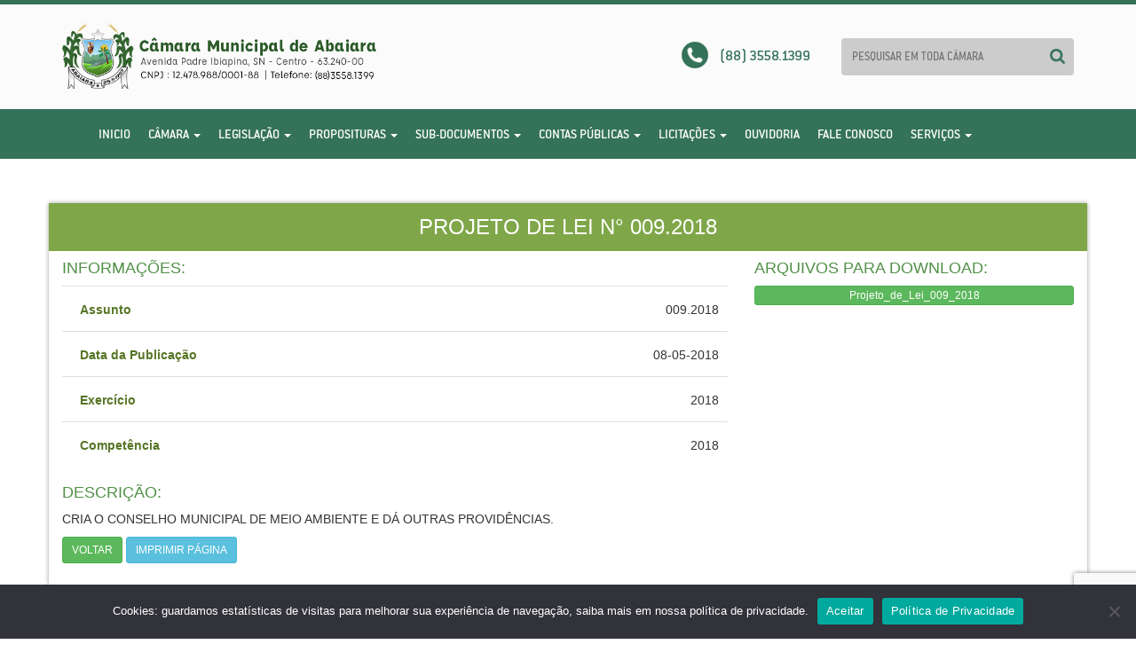

--- FILE ---
content_type: text/html; charset=utf-8
request_url: https://www.google.com/recaptcha/api2/anchor?ar=1&k=6LfK46wUAAAAAO_sHEVJsqnAwoLRtDM67HTz_zdJ&co=aHR0cHM6Ly9jYW1hcmFhYmFpYXJhLmNlLmdvdi5icjo0NDM.&hl=en&v=PoyoqOPhxBO7pBk68S4YbpHZ&size=invisible&anchor-ms=20000&execute-ms=30000&cb=ec8arjhvcdq
body_size: 48960
content:
<!DOCTYPE HTML><html dir="ltr" lang="en"><head><meta http-equiv="Content-Type" content="text/html; charset=UTF-8">
<meta http-equiv="X-UA-Compatible" content="IE=edge">
<title>reCAPTCHA</title>
<style type="text/css">
/* cyrillic-ext */
@font-face {
  font-family: 'Roboto';
  font-style: normal;
  font-weight: 400;
  font-stretch: 100%;
  src: url(//fonts.gstatic.com/s/roboto/v48/KFO7CnqEu92Fr1ME7kSn66aGLdTylUAMa3GUBHMdazTgWw.woff2) format('woff2');
  unicode-range: U+0460-052F, U+1C80-1C8A, U+20B4, U+2DE0-2DFF, U+A640-A69F, U+FE2E-FE2F;
}
/* cyrillic */
@font-face {
  font-family: 'Roboto';
  font-style: normal;
  font-weight: 400;
  font-stretch: 100%;
  src: url(//fonts.gstatic.com/s/roboto/v48/KFO7CnqEu92Fr1ME7kSn66aGLdTylUAMa3iUBHMdazTgWw.woff2) format('woff2');
  unicode-range: U+0301, U+0400-045F, U+0490-0491, U+04B0-04B1, U+2116;
}
/* greek-ext */
@font-face {
  font-family: 'Roboto';
  font-style: normal;
  font-weight: 400;
  font-stretch: 100%;
  src: url(//fonts.gstatic.com/s/roboto/v48/KFO7CnqEu92Fr1ME7kSn66aGLdTylUAMa3CUBHMdazTgWw.woff2) format('woff2');
  unicode-range: U+1F00-1FFF;
}
/* greek */
@font-face {
  font-family: 'Roboto';
  font-style: normal;
  font-weight: 400;
  font-stretch: 100%;
  src: url(//fonts.gstatic.com/s/roboto/v48/KFO7CnqEu92Fr1ME7kSn66aGLdTylUAMa3-UBHMdazTgWw.woff2) format('woff2');
  unicode-range: U+0370-0377, U+037A-037F, U+0384-038A, U+038C, U+038E-03A1, U+03A3-03FF;
}
/* math */
@font-face {
  font-family: 'Roboto';
  font-style: normal;
  font-weight: 400;
  font-stretch: 100%;
  src: url(//fonts.gstatic.com/s/roboto/v48/KFO7CnqEu92Fr1ME7kSn66aGLdTylUAMawCUBHMdazTgWw.woff2) format('woff2');
  unicode-range: U+0302-0303, U+0305, U+0307-0308, U+0310, U+0312, U+0315, U+031A, U+0326-0327, U+032C, U+032F-0330, U+0332-0333, U+0338, U+033A, U+0346, U+034D, U+0391-03A1, U+03A3-03A9, U+03B1-03C9, U+03D1, U+03D5-03D6, U+03F0-03F1, U+03F4-03F5, U+2016-2017, U+2034-2038, U+203C, U+2040, U+2043, U+2047, U+2050, U+2057, U+205F, U+2070-2071, U+2074-208E, U+2090-209C, U+20D0-20DC, U+20E1, U+20E5-20EF, U+2100-2112, U+2114-2115, U+2117-2121, U+2123-214F, U+2190, U+2192, U+2194-21AE, U+21B0-21E5, U+21F1-21F2, U+21F4-2211, U+2213-2214, U+2216-22FF, U+2308-230B, U+2310, U+2319, U+231C-2321, U+2336-237A, U+237C, U+2395, U+239B-23B7, U+23D0, U+23DC-23E1, U+2474-2475, U+25AF, U+25B3, U+25B7, U+25BD, U+25C1, U+25CA, U+25CC, U+25FB, U+266D-266F, U+27C0-27FF, U+2900-2AFF, U+2B0E-2B11, U+2B30-2B4C, U+2BFE, U+3030, U+FF5B, U+FF5D, U+1D400-1D7FF, U+1EE00-1EEFF;
}
/* symbols */
@font-face {
  font-family: 'Roboto';
  font-style: normal;
  font-weight: 400;
  font-stretch: 100%;
  src: url(//fonts.gstatic.com/s/roboto/v48/KFO7CnqEu92Fr1ME7kSn66aGLdTylUAMaxKUBHMdazTgWw.woff2) format('woff2');
  unicode-range: U+0001-000C, U+000E-001F, U+007F-009F, U+20DD-20E0, U+20E2-20E4, U+2150-218F, U+2190, U+2192, U+2194-2199, U+21AF, U+21E6-21F0, U+21F3, U+2218-2219, U+2299, U+22C4-22C6, U+2300-243F, U+2440-244A, U+2460-24FF, U+25A0-27BF, U+2800-28FF, U+2921-2922, U+2981, U+29BF, U+29EB, U+2B00-2BFF, U+4DC0-4DFF, U+FFF9-FFFB, U+10140-1018E, U+10190-1019C, U+101A0, U+101D0-101FD, U+102E0-102FB, U+10E60-10E7E, U+1D2C0-1D2D3, U+1D2E0-1D37F, U+1F000-1F0FF, U+1F100-1F1AD, U+1F1E6-1F1FF, U+1F30D-1F30F, U+1F315, U+1F31C, U+1F31E, U+1F320-1F32C, U+1F336, U+1F378, U+1F37D, U+1F382, U+1F393-1F39F, U+1F3A7-1F3A8, U+1F3AC-1F3AF, U+1F3C2, U+1F3C4-1F3C6, U+1F3CA-1F3CE, U+1F3D4-1F3E0, U+1F3ED, U+1F3F1-1F3F3, U+1F3F5-1F3F7, U+1F408, U+1F415, U+1F41F, U+1F426, U+1F43F, U+1F441-1F442, U+1F444, U+1F446-1F449, U+1F44C-1F44E, U+1F453, U+1F46A, U+1F47D, U+1F4A3, U+1F4B0, U+1F4B3, U+1F4B9, U+1F4BB, U+1F4BF, U+1F4C8-1F4CB, U+1F4D6, U+1F4DA, U+1F4DF, U+1F4E3-1F4E6, U+1F4EA-1F4ED, U+1F4F7, U+1F4F9-1F4FB, U+1F4FD-1F4FE, U+1F503, U+1F507-1F50B, U+1F50D, U+1F512-1F513, U+1F53E-1F54A, U+1F54F-1F5FA, U+1F610, U+1F650-1F67F, U+1F687, U+1F68D, U+1F691, U+1F694, U+1F698, U+1F6AD, U+1F6B2, U+1F6B9-1F6BA, U+1F6BC, U+1F6C6-1F6CF, U+1F6D3-1F6D7, U+1F6E0-1F6EA, U+1F6F0-1F6F3, U+1F6F7-1F6FC, U+1F700-1F7FF, U+1F800-1F80B, U+1F810-1F847, U+1F850-1F859, U+1F860-1F887, U+1F890-1F8AD, U+1F8B0-1F8BB, U+1F8C0-1F8C1, U+1F900-1F90B, U+1F93B, U+1F946, U+1F984, U+1F996, U+1F9E9, U+1FA00-1FA6F, U+1FA70-1FA7C, U+1FA80-1FA89, U+1FA8F-1FAC6, U+1FACE-1FADC, U+1FADF-1FAE9, U+1FAF0-1FAF8, U+1FB00-1FBFF;
}
/* vietnamese */
@font-face {
  font-family: 'Roboto';
  font-style: normal;
  font-weight: 400;
  font-stretch: 100%;
  src: url(//fonts.gstatic.com/s/roboto/v48/KFO7CnqEu92Fr1ME7kSn66aGLdTylUAMa3OUBHMdazTgWw.woff2) format('woff2');
  unicode-range: U+0102-0103, U+0110-0111, U+0128-0129, U+0168-0169, U+01A0-01A1, U+01AF-01B0, U+0300-0301, U+0303-0304, U+0308-0309, U+0323, U+0329, U+1EA0-1EF9, U+20AB;
}
/* latin-ext */
@font-face {
  font-family: 'Roboto';
  font-style: normal;
  font-weight: 400;
  font-stretch: 100%;
  src: url(//fonts.gstatic.com/s/roboto/v48/KFO7CnqEu92Fr1ME7kSn66aGLdTylUAMa3KUBHMdazTgWw.woff2) format('woff2');
  unicode-range: U+0100-02BA, U+02BD-02C5, U+02C7-02CC, U+02CE-02D7, U+02DD-02FF, U+0304, U+0308, U+0329, U+1D00-1DBF, U+1E00-1E9F, U+1EF2-1EFF, U+2020, U+20A0-20AB, U+20AD-20C0, U+2113, U+2C60-2C7F, U+A720-A7FF;
}
/* latin */
@font-face {
  font-family: 'Roboto';
  font-style: normal;
  font-weight: 400;
  font-stretch: 100%;
  src: url(//fonts.gstatic.com/s/roboto/v48/KFO7CnqEu92Fr1ME7kSn66aGLdTylUAMa3yUBHMdazQ.woff2) format('woff2');
  unicode-range: U+0000-00FF, U+0131, U+0152-0153, U+02BB-02BC, U+02C6, U+02DA, U+02DC, U+0304, U+0308, U+0329, U+2000-206F, U+20AC, U+2122, U+2191, U+2193, U+2212, U+2215, U+FEFF, U+FFFD;
}
/* cyrillic-ext */
@font-face {
  font-family: 'Roboto';
  font-style: normal;
  font-weight: 500;
  font-stretch: 100%;
  src: url(//fonts.gstatic.com/s/roboto/v48/KFO7CnqEu92Fr1ME7kSn66aGLdTylUAMa3GUBHMdazTgWw.woff2) format('woff2');
  unicode-range: U+0460-052F, U+1C80-1C8A, U+20B4, U+2DE0-2DFF, U+A640-A69F, U+FE2E-FE2F;
}
/* cyrillic */
@font-face {
  font-family: 'Roboto';
  font-style: normal;
  font-weight: 500;
  font-stretch: 100%;
  src: url(//fonts.gstatic.com/s/roboto/v48/KFO7CnqEu92Fr1ME7kSn66aGLdTylUAMa3iUBHMdazTgWw.woff2) format('woff2');
  unicode-range: U+0301, U+0400-045F, U+0490-0491, U+04B0-04B1, U+2116;
}
/* greek-ext */
@font-face {
  font-family: 'Roboto';
  font-style: normal;
  font-weight: 500;
  font-stretch: 100%;
  src: url(//fonts.gstatic.com/s/roboto/v48/KFO7CnqEu92Fr1ME7kSn66aGLdTylUAMa3CUBHMdazTgWw.woff2) format('woff2');
  unicode-range: U+1F00-1FFF;
}
/* greek */
@font-face {
  font-family: 'Roboto';
  font-style: normal;
  font-weight: 500;
  font-stretch: 100%;
  src: url(//fonts.gstatic.com/s/roboto/v48/KFO7CnqEu92Fr1ME7kSn66aGLdTylUAMa3-UBHMdazTgWw.woff2) format('woff2');
  unicode-range: U+0370-0377, U+037A-037F, U+0384-038A, U+038C, U+038E-03A1, U+03A3-03FF;
}
/* math */
@font-face {
  font-family: 'Roboto';
  font-style: normal;
  font-weight: 500;
  font-stretch: 100%;
  src: url(//fonts.gstatic.com/s/roboto/v48/KFO7CnqEu92Fr1ME7kSn66aGLdTylUAMawCUBHMdazTgWw.woff2) format('woff2');
  unicode-range: U+0302-0303, U+0305, U+0307-0308, U+0310, U+0312, U+0315, U+031A, U+0326-0327, U+032C, U+032F-0330, U+0332-0333, U+0338, U+033A, U+0346, U+034D, U+0391-03A1, U+03A3-03A9, U+03B1-03C9, U+03D1, U+03D5-03D6, U+03F0-03F1, U+03F4-03F5, U+2016-2017, U+2034-2038, U+203C, U+2040, U+2043, U+2047, U+2050, U+2057, U+205F, U+2070-2071, U+2074-208E, U+2090-209C, U+20D0-20DC, U+20E1, U+20E5-20EF, U+2100-2112, U+2114-2115, U+2117-2121, U+2123-214F, U+2190, U+2192, U+2194-21AE, U+21B0-21E5, U+21F1-21F2, U+21F4-2211, U+2213-2214, U+2216-22FF, U+2308-230B, U+2310, U+2319, U+231C-2321, U+2336-237A, U+237C, U+2395, U+239B-23B7, U+23D0, U+23DC-23E1, U+2474-2475, U+25AF, U+25B3, U+25B7, U+25BD, U+25C1, U+25CA, U+25CC, U+25FB, U+266D-266F, U+27C0-27FF, U+2900-2AFF, U+2B0E-2B11, U+2B30-2B4C, U+2BFE, U+3030, U+FF5B, U+FF5D, U+1D400-1D7FF, U+1EE00-1EEFF;
}
/* symbols */
@font-face {
  font-family: 'Roboto';
  font-style: normal;
  font-weight: 500;
  font-stretch: 100%;
  src: url(//fonts.gstatic.com/s/roboto/v48/KFO7CnqEu92Fr1ME7kSn66aGLdTylUAMaxKUBHMdazTgWw.woff2) format('woff2');
  unicode-range: U+0001-000C, U+000E-001F, U+007F-009F, U+20DD-20E0, U+20E2-20E4, U+2150-218F, U+2190, U+2192, U+2194-2199, U+21AF, U+21E6-21F0, U+21F3, U+2218-2219, U+2299, U+22C4-22C6, U+2300-243F, U+2440-244A, U+2460-24FF, U+25A0-27BF, U+2800-28FF, U+2921-2922, U+2981, U+29BF, U+29EB, U+2B00-2BFF, U+4DC0-4DFF, U+FFF9-FFFB, U+10140-1018E, U+10190-1019C, U+101A0, U+101D0-101FD, U+102E0-102FB, U+10E60-10E7E, U+1D2C0-1D2D3, U+1D2E0-1D37F, U+1F000-1F0FF, U+1F100-1F1AD, U+1F1E6-1F1FF, U+1F30D-1F30F, U+1F315, U+1F31C, U+1F31E, U+1F320-1F32C, U+1F336, U+1F378, U+1F37D, U+1F382, U+1F393-1F39F, U+1F3A7-1F3A8, U+1F3AC-1F3AF, U+1F3C2, U+1F3C4-1F3C6, U+1F3CA-1F3CE, U+1F3D4-1F3E0, U+1F3ED, U+1F3F1-1F3F3, U+1F3F5-1F3F7, U+1F408, U+1F415, U+1F41F, U+1F426, U+1F43F, U+1F441-1F442, U+1F444, U+1F446-1F449, U+1F44C-1F44E, U+1F453, U+1F46A, U+1F47D, U+1F4A3, U+1F4B0, U+1F4B3, U+1F4B9, U+1F4BB, U+1F4BF, U+1F4C8-1F4CB, U+1F4D6, U+1F4DA, U+1F4DF, U+1F4E3-1F4E6, U+1F4EA-1F4ED, U+1F4F7, U+1F4F9-1F4FB, U+1F4FD-1F4FE, U+1F503, U+1F507-1F50B, U+1F50D, U+1F512-1F513, U+1F53E-1F54A, U+1F54F-1F5FA, U+1F610, U+1F650-1F67F, U+1F687, U+1F68D, U+1F691, U+1F694, U+1F698, U+1F6AD, U+1F6B2, U+1F6B9-1F6BA, U+1F6BC, U+1F6C6-1F6CF, U+1F6D3-1F6D7, U+1F6E0-1F6EA, U+1F6F0-1F6F3, U+1F6F7-1F6FC, U+1F700-1F7FF, U+1F800-1F80B, U+1F810-1F847, U+1F850-1F859, U+1F860-1F887, U+1F890-1F8AD, U+1F8B0-1F8BB, U+1F8C0-1F8C1, U+1F900-1F90B, U+1F93B, U+1F946, U+1F984, U+1F996, U+1F9E9, U+1FA00-1FA6F, U+1FA70-1FA7C, U+1FA80-1FA89, U+1FA8F-1FAC6, U+1FACE-1FADC, U+1FADF-1FAE9, U+1FAF0-1FAF8, U+1FB00-1FBFF;
}
/* vietnamese */
@font-face {
  font-family: 'Roboto';
  font-style: normal;
  font-weight: 500;
  font-stretch: 100%;
  src: url(//fonts.gstatic.com/s/roboto/v48/KFO7CnqEu92Fr1ME7kSn66aGLdTylUAMa3OUBHMdazTgWw.woff2) format('woff2');
  unicode-range: U+0102-0103, U+0110-0111, U+0128-0129, U+0168-0169, U+01A0-01A1, U+01AF-01B0, U+0300-0301, U+0303-0304, U+0308-0309, U+0323, U+0329, U+1EA0-1EF9, U+20AB;
}
/* latin-ext */
@font-face {
  font-family: 'Roboto';
  font-style: normal;
  font-weight: 500;
  font-stretch: 100%;
  src: url(//fonts.gstatic.com/s/roboto/v48/KFO7CnqEu92Fr1ME7kSn66aGLdTylUAMa3KUBHMdazTgWw.woff2) format('woff2');
  unicode-range: U+0100-02BA, U+02BD-02C5, U+02C7-02CC, U+02CE-02D7, U+02DD-02FF, U+0304, U+0308, U+0329, U+1D00-1DBF, U+1E00-1E9F, U+1EF2-1EFF, U+2020, U+20A0-20AB, U+20AD-20C0, U+2113, U+2C60-2C7F, U+A720-A7FF;
}
/* latin */
@font-face {
  font-family: 'Roboto';
  font-style: normal;
  font-weight: 500;
  font-stretch: 100%;
  src: url(//fonts.gstatic.com/s/roboto/v48/KFO7CnqEu92Fr1ME7kSn66aGLdTylUAMa3yUBHMdazQ.woff2) format('woff2');
  unicode-range: U+0000-00FF, U+0131, U+0152-0153, U+02BB-02BC, U+02C6, U+02DA, U+02DC, U+0304, U+0308, U+0329, U+2000-206F, U+20AC, U+2122, U+2191, U+2193, U+2212, U+2215, U+FEFF, U+FFFD;
}
/* cyrillic-ext */
@font-face {
  font-family: 'Roboto';
  font-style: normal;
  font-weight: 900;
  font-stretch: 100%;
  src: url(//fonts.gstatic.com/s/roboto/v48/KFO7CnqEu92Fr1ME7kSn66aGLdTylUAMa3GUBHMdazTgWw.woff2) format('woff2');
  unicode-range: U+0460-052F, U+1C80-1C8A, U+20B4, U+2DE0-2DFF, U+A640-A69F, U+FE2E-FE2F;
}
/* cyrillic */
@font-face {
  font-family: 'Roboto';
  font-style: normal;
  font-weight: 900;
  font-stretch: 100%;
  src: url(//fonts.gstatic.com/s/roboto/v48/KFO7CnqEu92Fr1ME7kSn66aGLdTylUAMa3iUBHMdazTgWw.woff2) format('woff2');
  unicode-range: U+0301, U+0400-045F, U+0490-0491, U+04B0-04B1, U+2116;
}
/* greek-ext */
@font-face {
  font-family: 'Roboto';
  font-style: normal;
  font-weight: 900;
  font-stretch: 100%;
  src: url(//fonts.gstatic.com/s/roboto/v48/KFO7CnqEu92Fr1ME7kSn66aGLdTylUAMa3CUBHMdazTgWw.woff2) format('woff2');
  unicode-range: U+1F00-1FFF;
}
/* greek */
@font-face {
  font-family: 'Roboto';
  font-style: normal;
  font-weight: 900;
  font-stretch: 100%;
  src: url(//fonts.gstatic.com/s/roboto/v48/KFO7CnqEu92Fr1ME7kSn66aGLdTylUAMa3-UBHMdazTgWw.woff2) format('woff2');
  unicode-range: U+0370-0377, U+037A-037F, U+0384-038A, U+038C, U+038E-03A1, U+03A3-03FF;
}
/* math */
@font-face {
  font-family: 'Roboto';
  font-style: normal;
  font-weight: 900;
  font-stretch: 100%;
  src: url(//fonts.gstatic.com/s/roboto/v48/KFO7CnqEu92Fr1ME7kSn66aGLdTylUAMawCUBHMdazTgWw.woff2) format('woff2');
  unicode-range: U+0302-0303, U+0305, U+0307-0308, U+0310, U+0312, U+0315, U+031A, U+0326-0327, U+032C, U+032F-0330, U+0332-0333, U+0338, U+033A, U+0346, U+034D, U+0391-03A1, U+03A3-03A9, U+03B1-03C9, U+03D1, U+03D5-03D6, U+03F0-03F1, U+03F4-03F5, U+2016-2017, U+2034-2038, U+203C, U+2040, U+2043, U+2047, U+2050, U+2057, U+205F, U+2070-2071, U+2074-208E, U+2090-209C, U+20D0-20DC, U+20E1, U+20E5-20EF, U+2100-2112, U+2114-2115, U+2117-2121, U+2123-214F, U+2190, U+2192, U+2194-21AE, U+21B0-21E5, U+21F1-21F2, U+21F4-2211, U+2213-2214, U+2216-22FF, U+2308-230B, U+2310, U+2319, U+231C-2321, U+2336-237A, U+237C, U+2395, U+239B-23B7, U+23D0, U+23DC-23E1, U+2474-2475, U+25AF, U+25B3, U+25B7, U+25BD, U+25C1, U+25CA, U+25CC, U+25FB, U+266D-266F, U+27C0-27FF, U+2900-2AFF, U+2B0E-2B11, U+2B30-2B4C, U+2BFE, U+3030, U+FF5B, U+FF5D, U+1D400-1D7FF, U+1EE00-1EEFF;
}
/* symbols */
@font-face {
  font-family: 'Roboto';
  font-style: normal;
  font-weight: 900;
  font-stretch: 100%;
  src: url(//fonts.gstatic.com/s/roboto/v48/KFO7CnqEu92Fr1ME7kSn66aGLdTylUAMaxKUBHMdazTgWw.woff2) format('woff2');
  unicode-range: U+0001-000C, U+000E-001F, U+007F-009F, U+20DD-20E0, U+20E2-20E4, U+2150-218F, U+2190, U+2192, U+2194-2199, U+21AF, U+21E6-21F0, U+21F3, U+2218-2219, U+2299, U+22C4-22C6, U+2300-243F, U+2440-244A, U+2460-24FF, U+25A0-27BF, U+2800-28FF, U+2921-2922, U+2981, U+29BF, U+29EB, U+2B00-2BFF, U+4DC0-4DFF, U+FFF9-FFFB, U+10140-1018E, U+10190-1019C, U+101A0, U+101D0-101FD, U+102E0-102FB, U+10E60-10E7E, U+1D2C0-1D2D3, U+1D2E0-1D37F, U+1F000-1F0FF, U+1F100-1F1AD, U+1F1E6-1F1FF, U+1F30D-1F30F, U+1F315, U+1F31C, U+1F31E, U+1F320-1F32C, U+1F336, U+1F378, U+1F37D, U+1F382, U+1F393-1F39F, U+1F3A7-1F3A8, U+1F3AC-1F3AF, U+1F3C2, U+1F3C4-1F3C6, U+1F3CA-1F3CE, U+1F3D4-1F3E0, U+1F3ED, U+1F3F1-1F3F3, U+1F3F5-1F3F7, U+1F408, U+1F415, U+1F41F, U+1F426, U+1F43F, U+1F441-1F442, U+1F444, U+1F446-1F449, U+1F44C-1F44E, U+1F453, U+1F46A, U+1F47D, U+1F4A3, U+1F4B0, U+1F4B3, U+1F4B9, U+1F4BB, U+1F4BF, U+1F4C8-1F4CB, U+1F4D6, U+1F4DA, U+1F4DF, U+1F4E3-1F4E6, U+1F4EA-1F4ED, U+1F4F7, U+1F4F9-1F4FB, U+1F4FD-1F4FE, U+1F503, U+1F507-1F50B, U+1F50D, U+1F512-1F513, U+1F53E-1F54A, U+1F54F-1F5FA, U+1F610, U+1F650-1F67F, U+1F687, U+1F68D, U+1F691, U+1F694, U+1F698, U+1F6AD, U+1F6B2, U+1F6B9-1F6BA, U+1F6BC, U+1F6C6-1F6CF, U+1F6D3-1F6D7, U+1F6E0-1F6EA, U+1F6F0-1F6F3, U+1F6F7-1F6FC, U+1F700-1F7FF, U+1F800-1F80B, U+1F810-1F847, U+1F850-1F859, U+1F860-1F887, U+1F890-1F8AD, U+1F8B0-1F8BB, U+1F8C0-1F8C1, U+1F900-1F90B, U+1F93B, U+1F946, U+1F984, U+1F996, U+1F9E9, U+1FA00-1FA6F, U+1FA70-1FA7C, U+1FA80-1FA89, U+1FA8F-1FAC6, U+1FACE-1FADC, U+1FADF-1FAE9, U+1FAF0-1FAF8, U+1FB00-1FBFF;
}
/* vietnamese */
@font-face {
  font-family: 'Roboto';
  font-style: normal;
  font-weight: 900;
  font-stretch: 100%;
  src: url(//fonts.gstatic.com/s/roboto/v48/KFO7CnqEu92Fr1ME7kSn66aGLdTylUAMa3OUBHMdazTgWw.woff2) format('woff2');
  unicode-range: U+0102-0103, U+0110-0111, U+0128-0129, U+0168-0169, U+01A0-01A1, U+01AF-01B0, U+0300-0301, U+0303-0304, U+0308-0309, U+0323, U+0329, U+1EA0-1EF9, U+20AB;
}
/* latin-ext */
@font-face {
  font-family: 'Roboto';
  font-style: normal;
  font-weight: 900;
  font-stretch: 100%;
  src: url(//fonts.gstatic.com/s/roboto/v48/KFO7CnqEu92Fr1ME7kSn66aGLdTylUAMa3KUBHMdazTgWw.woff2) format('woff2');
  unicode-range: U+0100-02BA, U+02BD-02C5, U+02C7-02CC, U+02CE-02D7, U+02DD-02FF, U+0304, U+0308, U+0329, U+1D00-1DBF, U+1E00-1E9F, U+1EF2-1EFF, U+2020, U+20A0-20AB, U+20AD-20C0, U+2113, U+2C60-2C7F, U+A720-A7FF;
}
/* latin */
@font-face {
  font-family: 'Roboto';
  font-style: normal;
  font-weight: 900;
  font-stretch: 100%;
  src: url(//fonts.gstatic.com/s/roboto/v48/KFO7CnqEu92Fr1ME7kSn66aGLdTylUAMa3yUBHMdazQ.woff2) format('woff2');
  unicode-range: U+0000-00FF, U+0131, U+0152-0153, U+02BB-02BC, U+02C6, U+02DA, U+02DC, U+0304, U+0308, U+0329, U+2000-206F, U+20AC, U+2122, U+2191, U+2193, U+2212, U+2215, U+FEFF, U+FFFD;
}

</style>
<link rel="stylesheet" type="text/css" href="https://www.gstatic.com/recaptcha/releases/PoyoqOPhxBO7pBk68S4YbpHZ/styles__ltr.css">
<script nonce="ieMCu33yvucKDviIe4gIPg" type="text/javascript">window['__recaptcha_api'] = 'https://www.google.com/recaptcha/api2/';</script>
<script type="text/javascript" src="https://www.gstatic.com/recaptcha/releases/PoyoqOPhxBO7pBk68S4YbpHZ/recaptcha__en.js" nonce="ieMCu33yvucKDviIe4gIPg">
      
    </script></head>
<body><div id="rc-anchor-alert" class="rc-anchor-alert"></div>
<input type="hidden" id="recaptcha-token" value="[base64]">
<script type="text/javascript" nonce="ieMCu33yvucKDviIe4gIPg">
      recaptcha.anchor.Main.init("[\x22ainput\x22,[\x22bgdata\x22,\x22\x22,\[base64]/[base64]/MjU1Ong/[base64]/[base64]/[base64]/[base64]/[base64]/[base64]/[base64]/[base64]/[base64]/[base64]/[base64]/[base64]/[base64]/[base64]/[base64]\\u003d\x22,\[base64]\\u003d\x22,\x22bVtVw74Rwow6wr7CjMKow7fDlWJgw7EKw7fDrB07b8OVwpx/b8KfIkbCtxrDsEoxUMKfTV/CsRJkJsKdOsKNw6XCuwTDqHEtwqEEwrRBw7Nkw7rDtsO1w6/DoMKFfBfDlQo2U1tRFxIKwoBfwokIwq1Gw5tbBB7CtibCj8K0wosiw7Niw4fCun4Aw4bClQnDm8Kaw77CrkrDqS7CuMOdFQRtM8OHw7F5wqjCtcO0wqstwrZ0w4sxSMOiwrXDq8KAM0DCkMOnwooPw5rDmT0sw6rDn8KHGEQzUxPCsDN+YMOFW0XDrMKQwqzCoi/Cm8OYw7XCh8KowpIqRMKUZ8KjAcOZwqrDmnh2wpRlwqXCt2k1AsKaZ8KvVijCsGQZJsKVwq/DhsOrHgo8PU3Cl1XCvnbCpGQkO8OcbMOlV2bCqGTDqRrDnWHDmMOVZcOCwqLCgcOtwrV4HAbDj8OSM8O1wpHCs8KSOMK/RSJteEDDgsOjD8O/J2wyw7xZw5vDtToMw7HDlsK+wpE+w5ogWUQpDjhwwpphwrfCv2U7ecKJw6rCrSczPArDvwZPAMK3bcOJfwPDocOGwpAsEcKVLhVdw7Ezw6nDncOKBR3DgVfDjcKCG3gAw5vCj8Kfw5vCtMOawqXCv1sswq/CixHCu8OXFERzXSk1wqbCicOkw7vClcKCw4EFcR5zX0UWwpPCmGHDtlrCmMO+w4vDlsKNX2jDkk7CiMOUw4rDu8KewoEqIwXClhoaICDCv8O/GHvCk1rCgcOBwr3ChXMjeRVSw77DoULCsghHPkVmw5TDjT1/[base64]/CgMO7SQgoVMOEdxEIw51+w4RZSTYNXMOWUxNfcsKTNyvDum7Cg8KYw453w73Cp8Kvw4PCmsKeQm4jwqdsd8KnPy3DhsKLwrJaYwttwpfCpjPDkwIUIcOIwplPwq1sasK/TMOywqHDh0cUZzleY1bDh1DCgEzCgcONwr3DqcKKFcKAAU1EwrnDhjomPsKGw7bChnMQNUvCgB5swq19IsKrCgnDpcOoA8KYeSV0UycGMsOMIzPCncOUw7k/[base64]/[base64]/[base64]/XcOHNsKPwpxRwroGw5HCkVNPwqDDk3pVwpXCly1nw4/DqmA7VmpvNMKMw7hOOcKSI8K0Y8OYHcKjenMuw5d9JCXCnsK7wqLClz3CklYrwqFGN8OCfcKfwrLCqzBNZ8OTwp3CumR/woLCgsOGwoUzw4PCg8KYVQfCrsKSGmRmwrDDisKAwosjw4gfwojCl10mwo/[base64]/DmAQ/w5DCv1MkA8KkEsOTw67Cs13CkH0QwrEZd8O8ISJ4wphuPXPDsMKRw6JCwrh7R3bDm3wsccKhw7BOKcOxD2HCtsKNwqrDrAnDvcOMwrVDw5FWcsOfScKpw4zDmMKTajDCk8O+w7fCpcO0JijDulzDkTt/wpUbwpbCqsOVRWvDjh3CmcOlDSvCrsOuwqZyBsOaw746w68LPBQJaMK8AEzCh8OVw4R+w4bCoMKlw7IGLhfDtXvCkS4hw4NowqY2JCQOw7toVRvDsy4ow4vDrMKddhZ+wrNIw6IAwqHDny/CrQPCjcOrw5PDlsKKOid8R8KJw7PDmyLDswYIB8O5OcOXw7shKsOGw4TCs8KOwrbDlMOvODByQjXDsHPChMO9wrLCjSY2w47CosORKU3CrMKtbcOoC8Obwo3Dhw/CnQNbRl3ChEk2wr3Csi17e8KAG8KIMnrDg2vCknoyaMOdEMOuwrnDhHoww5rCtMOnw4V1AF7DtztERSfDuxonw5HDllPCqF/CmAZ/[base64]/CsivCvcK/[base64]/CkiXDtAh/w5szKkbCvsO/C8OwacKoAsOkXMKiw5kOeXPCgT/Dq8KKNcKUw5rDlS3Dlk0nw6LCn8O8w4TCtsOlGgHCncKuw402GwfCocKyKEh6bmLDk8KgTxYyUcKXJ8KXbsKNw7jCscOuacOqTsKBwrEMbHrCt8ORwrrCksO9w7EIwq7CrjVBNMOYPSzCjcOvVzVowrtMwqENMMOmwqMAw5UPwobCqm/[base64]/[base64]/wozDtSs1Eg/Cl1U6w54vwpwGeVUMPsKDdcKmwogHw6wCw7x2UcKPwpJNw5xEQMK4F8K3wo8sw7TClMOmOgZmBzbCu8OBwqzClcObw4jDi8K3woBNHWzDusOcdsOFw6/ClykWZ8O8w4ITBlvCuMKhwpzDlh/CosK3NzfDghfDt2tvRsOJBh3DkcOjw7ANwr/Dr0w8UlMyAsKvwqARU8K3w5AQS1vCm8KtZmrDusO8w45Lw7fDnMKtwrB8Xyskw4/CkztSw481BHgfw7PCpcKWwoXDocOww7kZwqLDh3cxwr/[base64]/DucOgwrMewrzCsjpnwp7Cvx/Di8Ksw7PDqWI/w4Ajw6Z6w6TDvGbDtGjDs3rDqsKLGA7DqcK7wrDDrlgswpkhBsK0wqp9CsKgd8ORw6vCscOGCxXDucOCw4Brw7Fsw7DCkjBZX3/DtcOAw5vCiRl3Y8KXwpfCnsKhOBnDhsOFw4VvQ8O0w5opNMKWw5Q3MMKSWQDDpsKhJcOGbVnDoHhWwqIIQ3XCtcKCwo3CisOUwpXDrsOnTmo0wp7Ds8K3woFxaHLDn8OyP0/[base64]/CoMKDDcOPcsOqQWJ+OsKCQRkoDAjCsW1zw4R9OQYjV8OWw73CnGvDuX/DvsObKsOwW8Otwr/CgsKTwrnDkCgAw6lLw703fycSwrnCu8K+Flc/[base64]/[base64]/Ci2sYw7/CicOxHRjCuSN7wr93dhQfbnbClMKHH3JcwpRzwrcbMw1XdRZpw4bCt8Ofwrdpwo5+HDUkccOmCA18LsKDwqPDksK/[base64]/STrCkivCpcOjHsKRwp0yUhrCncKDJ24Bw4TCr8Oowp7CmMK/fMOywrFuNBXCq8OCMyBnw6fDmVjDkMKCwq/CvGrDvzLClcKzVhBJPcKGwrFcTEfCvsKUwrwQR2fCjsK9NcKFDBtvT8KXb2EbCMKHNsKdA05BXcOUw6/Cr8KvHMKONgU7w5nCgAoXw5XDkiTCh8Kfw4YvKl7CocKdG8KMF8OGQMKnBiZtwoI2wo/[base64]/DrMO/[base64]/DgVQpw5sgS2DCp8Kow6nDssKlw6ZlAsOdOMOKMsOdQcKkwro4w4MrEMOUw5tZw5/[base64]/A3hWw64sw6/[base64]/Dl8KZw4HDlBd8wr/CvcOdwp43w5HClsO5w7PCrMKPEsKRYVZgc8OzwqgpYWnCmMOBw4bCtgPDiMOcw43CpsKndEB0RzfCvn7CusKtHmLDqj3DkATDmMOfw6l6wqgpw6DCjsKawqnCn8K5OCbDnsK2w79hDjkxw58GOcOKN8KQe8KJwoxUwpLDr8OCw7sObMKdwr/DuwUOwpHDq8O8eMKrw64TS8OSZcK0DsOuScO7w5nDtBTDisK5NMOddyHCtg3Dtlgqw4NWw73DsX7CiC3Cq8KNccOtb1HDg8OeKcOQfMO8NR7CuMOMwqfDlHV+L8OGEsKOw67DnT/DlcOYw5fCrMKZSMKtw6jCpMOxw4nDlDEVFMKrf8K7CAZJH8OHBjXCjiXDk8KnIcKkbsKUw6nCrMKEIS3CksKewr7CiCRlw7LCsGsyTsOERztBworDqxDDscK3w5vChcOlw7ItDcOEwqfDvsKvFMO5w7w/woXDh8KSw5HCtsKBKzBkwpBvaHTDjlTDq1nDkSXDuE7CqMOuZi1Ww7DCrE/[base64]/CjsKJA8Ksw78xw5dQecOJXHA1w7rCkgHDuMO5w6wAfHkBUm3CgX7CsAwRwo7DjwXDl8KUQlvDmcK9a3zCk8KiK0JTw7/Dq8KIwrXDi8OUMw88SsKAwphtNEwhwqItPcKwZsKww7pUccKuKz00W8OgMcK0w7DClsOmw6kAQMKrIBvCrsO6NhjCtMOjwrrCrHjCgcO1LlQGTsOgw6PCti8vw5nCisOufcOpw4FEFMOyFyvCpcOxwqLCnxTDhUZuwo8jWX1owo/CnSNsw6Rww53Cp8O8w6LDocOFAhc/[base64]/wqRXwqPDnsKAw73CtcOnwr3DqMKpbDHDiQpoQsKIRkt7acO1NcKwwrnCmMO2bgfCvUbDnQTCuCJKwohBwo8cOMORwqXDrmJVZF9nw4gMFQl6wrrCtWlSw7YHw7t5wrN1AsKcb3M/wpPDiWzCq8Ovwp7Co8OwwrZJPArCqFgfw63Dv8OXwpIvwoguwpbDp2nDrQ/CmsOcdcKYwrEfQjRpX8OJU8KcSAJqfnF6QcOQCMOHasOVw5ZIVVhowrnCosK4c8KJQ8K/w4/[base64]/w4cVU8Kpw5HCpsK1w5HClBzCr0NJUwMOVcK8G8KyR8OeWcOVwqlYwqwKw6E2fMKcw4VNIsKZRUdsAMOdwpQJwqvCuSsBDjlEw7wwwq/CsmkJw4DDkcO7FTZHCsOvBEnDsk/DssKNXMK1HXDDlzfDmMKYX8Krw7xwwoXCpMKTC0/CscKsZmB3w7xXQzrDgF3DmQrDmAXCsW9yw6wAw5Fyw6Ynw6ksw7DCscOwUcKUCsKPwpvCocOZwohtQsOpFQ7CucKCw47Ds8KvwrUUf0bCpVbCuMOPOjwlw5nDisOVIivDiQ/[base64]/Cnw3CrFfDmUfCgm3DmUYYUz/[base64]/wqbDrxJNwpDCisO8wrEVw4I4wr/DtURHI3zDhsKWTcOuw70AwoLDvgPDsWEkw7YtwpzCuB3CnzJJCcK7BGzDlsONGk/Ds1tgKcK/wrvDt8KWZcKyNFdow4xpAsKdwp3CncKEw5TDnsKkYzxgwofCoC0tLsKfwpHDhQ8tOQfDvsK9wrgJw7XDqVJHLMKXwp7DvxnDpUxTwrLDksOSw5/[base64]/CocKzL8KNwpLDlcOhw6wRNix0w7c3KMKzwrLCgF7Ct8KRw7YcwpDCqMKPw6fDtwp/wonDhgJGY8OUMiRvwrzDlMO6w7TDljlWScOiJMOyw5BRSsKeandCwoMUZsOBw5Jww50ZwqrChUA9w4DDssKnw5PCrMOIA2kVI8OZLSzDtkrDuglfwrvCu8O0wo3DpSHCl8KgKB/DmMKpwqbCs8OcQiDCpnvCsXA1wqTDj8K/DsKvf8Kgw4ZDwrbDjsOswq0mw7HCssKnw5jCoCTDs2l1ScOXwqUeJDTCpMOJw4/CocOMwpzCgUnCg8O0w7TCmC3DjsKYw67CncK9w4F8OTlHDcOjwpEAwrRcL8OxCR8nRMKlJ03DnsKWI8Ktw6DCpAnCngtAam1Qwp/[base64]/DkCQcwp/DlC45w73DpsOowpUFwpPCt3LCp2PCtcKufMK8JcOKw4cYwrx3wpjCk8O4fkdxXBXCsMKvw6d2w6jCqgYTw79GEsKfwqLDpcKnBMOqwqTDr8O8w4U8w6cpZlliw5IrGR/DlFTDo8OdB2DCv0bDsAZhK8Orw7DDrW4NwpbDjMK9JUh+w7jDrsKcKMKgBRTDuD3CuisKwrVzYxbCgcOrw6kIfEvDsCHDsMOzaG/Do8KhVkJwEMOpKxB7wr/DkMOxaV4lw6lZdSIbw4cxXw/Dn8KtwrAMIMOew6XCj8OYKxPCjsOkw4/[base64]/w67Ci8Kbwoptwolvwo1Tw605wq3Cl8Kcw7jDlMOJWwEMZyYIPhEpwqcHw7LCqcOrw57CrHrCgMO8RAw9wqtrIn8kw4VzaUnDp27CqCI2wopfw7USwpFVw4YfwqjDrSJQSsOew67DmhpnwprCrWrDosKQesKxw4bDjcKIwojCjsOGw6nCpRXCl09Yw6/CmFZ+ScOpw5o+wr7CohHCvsKKcMKmwpDDpcO6CsKUwo41Nz/[base64]/wrxjDmrCnMKEwowAw40AEcKow4HDnsOiwq/CojdbwoLDisO+IMOewq/DjsOww6tNw7LCh8KwwqI6wpfCrsOfw59ww53Ds0ojwqzDkMKlwrJ1w6Qnw54qFMOjUD7DkXrDrcKGwoo3wp7DqcO7cH7CoMKawpnCnUMiG8KVw45vwpTCp8Kle8KfACTDnwLCnxrDj00ON8KzYS3CtsKuwqduwrEFbsK/w7PCvifDj8K8M3vCjyU0DMKmLsKVfGnCqSfCnkbDsHE3dMK6woTDjRkTCzkICQY/BTZYw6xjWD/Dk3nDncKcw57Dik8ldH7DgxshIHbDi8OTw6glUsKQVH0fwp1IanAlw4XDicOPw5/CpAVXw5h0RSRCwoRiw7LDnD9Jwp5COMKnwovCm8ONw79kw7BIKMOcwrPDuMK6ZcKhwoHDvE/DqQ7Cg8KawrDDhwptPgBawpjDoSTDqsKCKC/CtAR7w7vDu1nCrS4Jw6phwp/DnMOmwr1uwojCi1HDvMO/wrgUPCEKwppqA8Kqw7TCjEXDgUzClx/ClcOzw7h+wqnDtcOkw6zCgBVKOcOqwoPDi8O2wooGCxvDpcONw69KWcKcwrrDm8Oow7/CsMKAw4jDryrDs8KFw5Vvw4VLw7wgUMOyfcKUw7hlcMKbwpXDkcKpw7ZISxFlJwbDixbDp03DjFLCuG0mdcK8cMO8NcK+cw1UwogiGB/DkhvCgcOCb8O1w7LCrztXwqlxf8OGQsKcw4VlTsKkPMKzHzUaw4t+QXtkcMOdwobDpFDDs2wKw57Dg8KwX8Oow6LDsDHCm8K6QMOoNBYxIcOTT0l3wqskw6UHw7J3wrciw7MSOcOxwqYbwqvCg8KNwpd7wqbDqVVbQ8KDK8KSe8K0w6/[base64]/DgMOdwrd1w6cdWyXCq1DCv1bCmDDDiMOBw51QCcK4wpU+aMKOLMO2XsOfw4LCpMKhw4FKw7JLwoLDrQ8dw7IhwqbDvSVdUsONZMKCw6XDqcODBS8hwo7DmEdgdwlKDCzDssK9d8Kqeg47VMOxfsK8wq/[base64]/ClhzDmEDDi8Otw4rCthTCmsO+wpbDo23DkcOCwr/ClsKvwr7Du0JwXcOXw4cnwqHCusOAeGjCpMOUcFDDngPDgAZxw6nDjjzDuS3CrcK6PXzDjMK7w7ttPMK4Uwo9ERrDr10Ywo1AWxXDgB/Dg8K3w6F0wr5Qw686FsORwo46KcK7wq59URZBwqfDi8K8IMKQTmIXw5JOecK6w61LNy4/[base64]/DiMK4wpsLwpYnecKHwqrCux8vw4nCscOmLj/[base64]/DkWMlEsKVSkwcAsK0woZaW3bDsMKAw7BVaUBVwq9CQcOGwpMGQ8OVwqnDlF0sZVU+w4EnwrUwL2h1csOaf8KAAj/[base64]/Dll3DqMK3RwHDlMOiGj9lwohNV8Off8O7JsO8OcKTwrnDlyBcwqtiw64Uwqs8w47ChsKMwpfDoUvDlmbCn2lRZsOOScObwodrw6HDqQnDp8O/cMKQw7Y8bGo8w4Ysw68uKMOywpw+fiNpwqTCsFNPTcKGYRTDmiRewpgCWBHDmcO5ccOAw5vCt0gdworDt8OWTVHDplpBwqIvHMKNBsOBRzY2DsKewoLCoMOhFDw4eToQw5TCowXCtR/DtsOgUGh4O8KAN8OOwrx9NMOkw43CsAbDli/CsG3CtEZ1w4ZsbFwowr/Ch8K+azrDg8Oxw7PDu0x2wpM4w6XDryPCgcKQKcKxwqzDocKBw77DlVnDtMOqwptjOw3DmsKdwofCizRZwooULD/[base64]/DkTzDosKIw4thw6xDw6F1wpdsIsKbTUnCvMOWw7zDucOaGMKIw7rDr0MnXsODfVPDj39gWcKlAMOBw7BFGlxbwpYRwqLCtsO5TFHCosKSOsOSKMOEwp7CpQxyRcKXwqV0N2/Cs2HCgDfDs8KGwqZpBH3CiMKRwrzDqDxEfMOGw67DtcKbXmXCksOkwpgAMDNTw6QQw5LDp8OREsOLw5LCv8Ozw5wHwq9CwrsMwpTDmMKqTcOHWnfCjcKganw/C1zClQpMbwnChMKNZMO3wo9Jw79qw5F/w6/[base64]/[base64]/wqJtw5TDqMKQHsKKwpJLKg5RU8KBwrxYNQIlNBk4wo/DnMOAEsK2GcO+ETDCgjHCtcOaCMK7N0J0w4TDt8OzZ8ObwpoqFsK8LXHDqcOtw5zCkTrCvDdfw6fDk8ORw7d5O1JqbMOJCD/CqTLCtHYewpXDg8OJw5fCozzDpWpxKBVvZMKMwrUvPMOnw6Z5wrJDKMKNwr/Ck8O2w4gbw57CgiJlVRfDr8OEw79EdMKPw5DDicKGw47CszwKwqFHbiojZ1QCw4d3wpBaw59WJ8O0PMOow7/CvHZsD8Oyw6jDtcOTOVlow6PCuGnDrFPDkS7CnsKVdyZsPcKUaMOOw4Vdw5LCo2rCrMOEw7XCisObw49TVVJoScOZcAPCm8OIFQYCwqYTwr/[base64]/ChsKIOMK7exzDlsO+Dx3Du0dhP8OTwq/[base64]/DocK7wqjDi2t5a8KAwoHComLDucOPw4lMwoZwwpTCisOww7LCiS13w6B+woBlw4TCoz7Drn1bTV5YE8KpwqwIXsK+w6nDk2PCssOlw7JNPsO9V3XCisKjACBvQS8ww6FcwrtAcWDDjcOwK2/[base64]/Dpj/CqSNzw5LCt2wpwr3CtcOTesOQRsKww4HCl3wkKnXDiEICwqJxfl7Cl1RUw7DCk8KyXDg1wqYYw6klwqUTwqk2PsO7B8OQw6lyw74UXU3Cg2Q8K8K+wqzCqCEPwroYwq/CiMOmEMKkF8KqWkISwpE8wqXCq8OXU8KjDGpzAcOuEiTDgUnDkU/DpsKxSMO8w6cuesO0w6LCtn4ywp7ChMOdTMKCwr7CuyfDin8dwo47w4czwp81wrNaw50rUMOwbsK/w6DDhcOBOcO2IjPDgVQFVMOOw7LDqcORwqU3F8OxEcOdworDrcOCaWEKwpnCu2zDs8OjD8Opwo3CnzTCv297f8OTLiJRJMO9w7FWw6JAwoLCrMK3HRl3w7bCqgLDisKaQBNSw7vClDzCrcORwp7Djl3CigA/VknCnik2U8K+wqHCjjDDqsOlBi7CghNVPmtWVsKGYnPCusOnwr5uwoRiw4BiBcOgwp3DhsOrwqrDmGnCqmI1DMKUO8OTE1HCl8O3ViJtQMOFW0V/[base64]/N8O0JHl3w594wpjCjzPCg8Onw68jGEdPwpEgwpd/wrTClA3Ci8OAwrsNwp0SwqPDjmx7Z1rDoSjDpE8gKlYGDsO4w71wUsOcw6XDjsK/KsKlwpXCm8OaSiddGDfDksOew68LRD3DvEU5DyMAEMOxASHCgMKCw6RDWRtIMBTDsMKdU8KjMsKjwo/DoMOCK2LDoEPDljEuw6vDrsO8c3zCvzAkVl7Dhgw/w415F8OBXBHDiTPDhMOKWkQ/PFrCtDpTw7VbVgQ1wohbwrAafknDp8OgwpLCmWl/VsKKPcKeZcOsVmAaPMKFC8KjwrEJw4HCqTdqNwrDjD8YGcKOOGZsIgkDKWUdNUrCuk3DqlPDlBsPwrMKw6tXG8KrCEwSDcK3w7jCp8O4w73ClCtcw5obfsKxWcKGbAvCnhJxw4JLIUbCqgPCu8OSw5/CggRZQGHDrQxpI8OYwrRRbBxiUT4TclsUb1HCiSnDlMKoO27DhhzDqjLClSzDgEvDnWfCqRnDp8OOL8OGKVjCqcKdYW4OGwJXej/Cg3kaYTZ4a8Kqw5bDp8O+RsOPU8OONsOXYjcOIkh7w5LCusOLPltBw7PDs0DDv8K+w57DsHPCm0ICw4lBwp8NEsKCwp/[base64]/XGhXID/Ct8KiL8OKwrIRK8KBwqrCumrCssK5CsKeQRHDiVRZwrvCoXzCiiQmMsOMw6vDvnTCs8OcDcOZb34WAsOYw5w5WXDCvT7DskR3OsORTsO/wpbDuDrDjsOAWDbDlijChlpmQ8KAwqLCvDbCh1LCqFPDk2nDsH3CqhZOUCPCncKJL8O1w4fCusO4Tyw7wq/[base64]/w77DoQrCmMO1ecKjT8KgfcKjUSk+V8KGwpfDsVkLwrIKCHTDmAjDvRLCkMOxSyw9w5nDrcOgworCp8OAwpUfwrwow70rw5JXwowgw5nDu8Krw6dJwphBSTbCsMKOwpNFwp1hw5obOcO+PsOiw7/CqsOAw4UAAG/CssOYw6/Cr1rDr8Knw6PDl8Orw505DsOrccO3MMOgUMKgw7EDYsOaLidnw5rDmREww4RAw43DpB3DjsKUYMOaASDDrcKPw4PDkg5Zwqk/[base64]/[base64]/CgElvw7HDpsOVwojDpCN2PwnCjMK+w5FdAGpADsKPCwd+w4h3wps4XEzCuMKjA8Ojwq5Xw4BywoIWwoxgwpMvw6zCnVfCq2QhPsORCx8wdMOCNsOrUQ/Cjm8IEXRXHQwoFcKSwrJtw7cmwoLDmsOZC8K5OsO+w67ChMOHVGTDhsKCw6nDqA4jwqhEw4rCmcKHPMKMIMOaPwhHwrdAVcOjDFMjwqrCszbCrEEjwpZENXrDusK3Pk1PLh/CjMOqw4F4KMK2w6zDm8OOwp3Dr0AOZkDDj8K6wrzDgQMDwqvDkcK0wpELw7XDmsKHwpTClcO2cwA4wpLCiH/[base64]/DhcK2G8OaworDlwtNw5tMLMKcw4nDgidrYmrCmTRMw7HCmcKpcsOtw4vDgsKQD8Onw4NxUMO3ccK5OsKsNEcWwqxNwpdIwptUwqHDuGQSwrhXVEHCiko1wpvDm8OJESMefUxkUSXDosOSwpjDkBAnw4QQEjxzOWJew6ghc3IgPE8lOlbCrB5ew7PDtQzCpsKtw5/[base64]/CizU9QEo6HMOcwrwoYMO/w47DlcKjO8KjTsO6w7MzwqnDt3TCk8KveCQ3JSLDksKtVMOjwoTDv8OXNQvCtgPDnH1sw67Ck8Oxw5IUw6DCvn3Ds0/DuwFbeiQfCsKLccOfVMK0w6gWwrYhAhPDt3UYwr11IXfDi8OPwrhiTcKHwochY21Vwr5Nw7AMY8OUei7DjGcSSMOpC1MMNcKbwqUhw5zDg8ObTj3DmxvDvR3Cv8O6YgrCh8O2wrjDvX/CmcOmwrPDug1aw6jCnMOiIzN9wr92w4slHznDkHd5HcOrwpVMworCoD5LwpZBUsOeSMKKwrnCi8OBwrnCt2g6wqtuwqPDnsOswqTCrj3DhcK6S8KwwqrCoT9EBEw6MzTCiMKpw5h0w4NZw7MKM8KefcKVwobDvlbChgYUw7R0FW/[base64]/DkcOvw7jDn3IxcMK5wrseVwAFw5vDoADDqcOZw7TDsMOHbMONw6bCnMKYwpjDlyJMwoRtU8OIwrVewopJw5jDlMORDVDDi3bCjCsGwrAITMOXwr/[base64]/DqV47QGzDtMKAaFjCmcO8w6ZNwonCisKDM8OtVAjDssOsPFddOVsfccOsElkTwpZYKsOVw6LCr2xhI0LCnQfCrD5MTsKmwoUJYw49YQbDj8KVw6oQAsKAUsOWR0Nzw6ZWwo/CmRDDpMK8w63DhcKFw73DuDM5wp7Dpkllwp/DrcO0H8Kww5HDoMKXXBXCsMOcYMKNd8Ofw5ZsesO1Vk/CssObDzDCnMO1wo3DvcKFBMKIwofDoWbCtsO9TcKtwrElHi3Dt8OOLMO9wol7wo85w5Y5FMOoUm5wwrdVw5oeVMKSwpDDkHQqU8OvYg5Pwp/[base64]/CjCrClDnDmcKQwpzCqVvClcKDUBFRVCbDpDHDosK2I8KAWS3Cv8KPWGkjR8KNbX7DtsKpKMKBw6tYREMew7nDqcO1woTDoSMSwqvDtMKzF8KzJMOqchLDlEhRcQrDn0PChSXDhnQ/w603HcKUwoJ/B8OlNsOpH8OPwqIOABbDu8K8w6wHOcODwqxJwpTCsDgpw5/[base64]/CrcOaCSl9w6Fiwo7CsMKswooZKsKtwrZDwrfDr8OQOsOAGMOrw6MiARjCvsOAw5BgOzTDj3TCjAYQw4DCj0sywovDgcO2NMKbUToRwp7Dg8KmIUjDg8KjImTDvWrDjDXDtA0rRsONOcKlQ8O8w414wqoZwrDDpcOIwp/DpHDDlMKywrAOworDjVPCgg9UNTh/EhTCnsOewoQaIsKiwo5XwrZUwptaVsOkw7fCvsOPMzkuZ8KTwrFPw5bDkC5GL8K2XF/Co8KkE8OzR8KFw6Rfw6ARb8O1bMOkIMOlwpDClcKnw6PDkcK3IQnCrMKzwqs8w6vCkk5/wqhawo3DjycdwqvDtmxZwqjDk8KfalYoNsOyw5hQbw7DnnXDvsOawpotwpLDpQXDvMKQwoURRAcRwrogw6bCgsOqfcKowpfCtcK9w4Jnw57CvMKHwp8sBcKbwqYzw6nCgSIjMw9Fw6HDvEZ6wq3CgcKFc8KVwrZaV8KJVMOLw48twoLDlcOzw7LDhB/DiDXDiCnDnRTCvsOEUBXDlcOvw7NUTwDDqyDChWrDrTbDngMGwpfChcKxIgIXwowuw53DssOMwpIKV8KiScOaw70YwoNdQ8K7w7vCsMONw59ASMOQfRrCoA/[base64]/wp5Mw5JCw75WAm8CA0cuw67DuGtke8OtwrzCgsOlJznDp8Oxcm4kw79cIMOQwo/[base64]/Cjm9RwoBMaj3CmgAWCMKmwr/DgE3DnD98BMOrdkLCjzbCssO0d8OwwoTDs38MMsOMFsKmwoYOwrXDtlDDphslw4PDuMKfd8O5BcKyw414w6QXbMOyNnUFw683JibDqsKMwqd+TsO7wr/DnWB+ccK2wp3Do8KYw7HCn0IPCcKKCcKCwrIjMVIew5IdwqLDgcKrwrMFCn7CqC/Dt8Krw7NYwqVawpfCjCFdC8Oseihtw4TDr1PDosOow6Zpwp/Cu8OgCF9EIMOgwonDvsOmA8KLwqJjw7g6w7F7G8OQwrTCqMO1w4LCmcOWwosuDsOhEGjCgDNbwr47w6IQBMKYdQN6A1TCvcKWTTNsH351wpMNwprCriLCnWpAwr8/K8OZcsOqwp8QQsOcEzsCwoXCh8KmbcO6wqTDhHBaBcKDw6/ChcOpASvDu8O2AMOzw6bDlcOoOcObVcO/wr3DkXdew5MQwqzDk1xJSMK/Qilxw5HDqi3Cu8O6JcOURMK/w6DCncOVacKmwqXDnsOaw5VMflVRwo3CicK+wrRLYsOTZMK3wopCW8KfwqNyw4bCs8OoOcO9w63DtcO5KlPDig3DncKiw6fCv8KBdlJ0PMOwBcK6wpIgw5c2JXJnVxZzw6/DlXfDosO8d1XDilfCnGwyU1nDoS4CNsK5bMODPmjCt1HDpcKLwqtkwqUwBxvCs8Otw7AFDFbCjSDDkW5YFMOww53Dmzpnw5/Co8OPfnAQw4XDtsOZbEjDpkYNw54aV8KoacK7w6LDp1zDvcKCwoPCq8KjwpJCdsOAwrzCnTsRwp7DqMO3fXDCnThxPGbCi1LDlcKaw6h2DT7DinLDmMOSwpQHwqLDvXzDqww/wpXCqArCm8OIW3IHGE3CszjDgsOAwpXChsKfSi/CilnDgcK/S8OewoPCuhxVw4M9IMKKcytBaMOsw7AuwqHDk0MGccOPIjhWw4nDmsK/woDDk8KEwpHCucKiw50CD8KawqNdwr3DrMKvPUMpw7TClcKEwqnCj8KiXsONw4FLKHRmw7ZIwq8LEDFcw4QVP8KBwosMDBHDj1B4G1rCrcKWw47CnsOiw5pxLkHCuwDCvTzDg8OEFi/[base64]/fsKUwprDlcOGGg84w6LDs8OMAsKMfcKJwpcCSsOhR8KTw5ZBdcK1fS1nwrTCocOpLBlfI8KtwqrDujZ2cRbCh8OzM8OKQ20iS3fDg8KLFD1mTmQ/FsKTZ1zChsOIAsKFY8OVwpjDm8KcVxfDsWxsw6LCk8O7wqbDicOyfSfDjwPDqcKVwpQyfiXCrcKtw6/Cn8KcX8K8w4sPCmXCkHJTEz/CnMOdHzDDi3TDtDxjwpVzfjnCllgNw5fDqxUCwo7Cn8Onw7TCjQ/CmsKpw4FZwobDtsOYw48hw65HwpDDvDTCr8ODI2EQTsOOOFcGXsO2wqbCicOGw73Cu8KFw7vCqMKKfUbDhcO8wqfDusOUP2Ehw7JmLxR7FMOPLsOuaMKpw7d0w4p/PT4gw4DClg53wqQVw4fCiEwFwp/ClMO3wo/CiiBaSAN/dnzClsOMCzQewoZ+DcOWw4ZGCcOOL8Kaw57CpCHDpMOXw7rCjhgzwqLDqgDDlMKZVMKxwoPCjSZ+w6NBH8OIw61oG0vCgWVxbcOEwrfDpsOSw47Chh5owoAfPivCtjHCmDfChMOIP1gow67DuMKnw6rDiMKkw4jDk8KvCU/CucKdw6LCqXAXw6bDlnTDjcOSJsKSwoLCt8O3YA/Dth7CvMOjAsOrwrrCiFQlw6XCl8O9wr5QEcOVQmPCsMKHMn9pw43DiUVefcKXwq92PsOpw5p8wplKw44Mw7R6KMKPw7XDn8KZw6vCgcO4DEfDtz3CjW7CkQ1Wwp/CuSl6fMKJw59EcMKkBnwKAyNUPMO8wo7CmsK/w7rCtcKeCsO1Fn4RG8ObbTEww4jDs8O4w4XDjcOxw64Nwq1JBsOew6DCjS3Dljosw796wppUw77CuhgGD1c2wqUfw4nDtsKRQVV7K8Oew71nRm59w7Iiw5tKIW8UwrzDu2nDjUA/c8KoVkrCssOROw0gNE/CtMOPw6HCvlBWbcOkw6PCsixTCHXDnCnDi38JwrpFCsKdw67Cq8KXOyEwwojCgyfCjxFUw48iw4DCmmUefDslwqXCuMKYD8KEKhPDnVTDtsKIwqfDsiRnE8K9Z1DClArDs8ORwoB8TC3CnsKHdAEGBznDoMOOwp80w4PDi8Otw5nCvMO/wqXCrBzCmEAqCndUw4PCtsOxEwPDoMOpwopBwrjDhcOGw5HCtcOiw6rDo8OYwqrCvsKvHMO5RcKOwr/CmVRrw7bCoQs+IsOdFAg3HMOmw518w45JwpnDpMO/bk9wwr0EUMO7wooDw6TCtWHCr2zCi0JjwozCrEwqwpt+GRTCu0/[base64]/[base64]/[base64]/DgBnCqsKCWgjCsMKBwqbCkcOLYMOdesObF8K0djrDlMKySh81wo5FHcOQw6xGwq7CoMKSODh0wqR8bsO8fMKxOz7DjnLDgMKzJMO/fsOUCcKYYlMRw7Fswo18w5Jlf8KSwqrCs0DChcOgwoLDjsOhw4PCu8Kqw4PCjsOSw4nClx0+WFlyU8KZw41JW2fDnjjDrHXDgMODP8KKwr4qV8KLUcKmecKURl9EE8KHEnV+HgrCuxrCpwxnFcK8w4/DvsObwrUJL2vCkwEiworChyPClW8OwrvCnMK9T2fDj2/ChsOEBFXCgFnCqcOnb8O5ecKwwo/DnsKvwp4zw6vCi8KJa2DClT7CnkHCuUtpwp/DsE4PClwOBcOTRcKrw5/DsMKmEcOAwrc6KsOwwpvChcOQwpPDrMOkwpHCszXCjjXDqxZDMw/DvRPCq1PCgMOZP8OzZlR/dmnCnsKOblHDoMOOwqLDicOVDmEQwrHDmlPDj8Kiw4E6w5EOEcOMZcKURsOpJg/DhR7Cj8OSYh1Ew49bw7hWwoPDmwggeEpsLcOXw7YeOxXCjsODQsKCHsOMwo1rw4fCrybDgEvDljzDgsKDfsObLUg4Oip5JsKsFsOtQsO2ZjpCwpLCuFDCusOlZsKjwoTDpsOIwrp6esK9woLCuz/[base64]/CiGPCowXClsKBw7sywoYbPU9dJcOdw5nDsEgGwoHCmD1LwoXCvFQnw6oIw4Rqw4oOwqbClMOCL8O+wrV0PXBHw6/DiXnDpcKbFnYFwq3CtRM1P8KNJSsYJw5gCsKJw6HDucOXeMObwoPDoSHCmF/CpHJwwozCjwnCnirDr8OLI0APwoTCuD/[base64]/DjF/[base64]/DmB/CmE/Dvjd8wqHDvB3DgjBVNUsyw7fCgyfCgMKzdw5oc8O4CGfCv8OOw6zDmyrCpcKCDHIVw45XwoIRfTPCpSPDscOSw6gvw7jDlkzCggZnw6DDhilASVY2woJywp/CscOMwrQzw7N8PMO3MHEwGyBmXmnCv8Knw5ARwqwbwqnDnsO5OMKRLMKfA2bCrkvCvA\\u003d\\u003d\x22],null,[\x22conf\x22,null,\x226LfK46wUAAAAAO_sHEVJsqnAwoLRtDM67HTz_zdJ\x22,0,null,null,null,1,[21,125,63,73,95,87,41,43,42,83,102,105,109,121],[1017145,797],0,null,null,null,null,0,null,0,null,700,1,null,0,\[base64]/76lBhn6iwkZoQoZnOKMAhnM8xEZ\x22,0,0,null,null,1,null,0,0,null,null,null,0],\x22https://camaraabaiara.ce.gov.br:443\x22,null,[3,1,1],null,null,null,1,3600,[\x22https://www.google.com/intl/en/policies/privacy/\x22,\x22https://www.google.com/intl/en/policies/terms/\x22],\x22fBlHH26l499+ErMAKnktNvKtU24JpFxc/WC5OUB6iDI\\u003d\x22,1,0,null,1,1769028107672,0,0,[121,213,222,178,77],null,[91,16,74,250,26],\x22RC-aBnmNqo88rYiNA\x22,null,null,null,null,null,\x220dAFcWeA4CdGYl375B4cI_VqeO_OeAoQu5Le_PnTlA7nYbzEVKZFMI2q542QrqI2KPaHGtoytSOlnQwShQ7OUaFE1qdEVvAHbWrA\x22,1769110907805]");
    </script></body></html>

--- FILE ---
content_type: text/css
request_url: https://camaraabaiara.ce.gov.br/wp-content/themes/CamAbaiarav2/style.css
body_size: 16226
content:
/*
Theme Name: Câmara Municipal de Abaiara V.2
Theme URI: http://camaraabaiara.ce.gov.br/
Author: Antunes Ramos e Renato Machado
Author URI: http://antunesramos.com/
Description: Site da câmara municipal
Version: 2.0
License: GNU General Public License v2 or later
License URI: http://www.gnu.org/licenses/gpl-2.0.html

This theme, like WordPress, is licensed under the GPL.
Use it to make something cool, have fun, and share what you've learned with others.
*/

/* FONTE WEB */
@font-face {
    font-family:'Conduit ITC';
    src: url('fonts/web/Conduit ITC.eot');
    src: url('fonts/web/Conduit ITC.eot?#iefix') format('embedded-opentype'),
    url('fonts/web/Conduit ITC.woff2') format('woff2'),
    url('fonts/web/Conduit ITC.woff') format('woff'),
    url('fonts/web/Conduit ITC.svg#Conduit ITC') format('svg');
    font-weight: 400;
    font-style: normal;
    font-stretch: normal;
    unicode-range: U+000D-02DC;
}

@font-face {
  font-family: 'ConduitITC-Light';
  src: url('fonts/web/ConduitITC-Light.eot?#iefix') format('embedded-opentype'),  url('fonts/web/ConduitITC-Light.woff') format('woff'), url('fonts/web/ConduitITC-Light.ttf')  format('truetype'), url('fonts/web/ConduitITC-Light.svg#ConduitITC-Light') format('svg');
  font-weight: normal;
  font-style: normal;
}

@font-face {
  font-family: 'ConduitITCStd-Black';
  src: url('fonts/web/ConduitITCStd-Black.eot?#iefix') format('embedded-opentype'),  url('fonts/web/ConduitITCStd-Black.otf')  format('opentype'),
         url('fonts/web/ConduitITCStd-Black.woff') format('woff'), url('fonts/web/ConduitITCStd-Black.ttf')  format('truetype'), url('fonts/web/ConduitITCStd-Black.svg#ConduitITCStd-Black') format('svg');
  font-weight: normal;
  font-style: normal;
}

/* alinhar as imgs page e posts */
img.alignright { float: right; margin: 0 0 1em 1em; }
img.alignleft { float: left; margin: 0 1em 1em 0; }
img.aligncenter { display: block; margin-left: auto; margin-right: auto; }
.alignright { float: right; }
.alignleft { float: left; }
.aligncenter { display: block; margin-left: auto; margin-right: auto; }
.social-media{margin-top: 7px;}
.social-media ul, ol{margin-bottom: 0px;}

/* HEADER */
header{background: #fbfbfb;font-family:'Conduit ITC';border-top:5px solid #347259;}
.header-top{background: #6e90bb;font-size: 13px;padding: 17px;}
.header-top ul{margin: 0;}
.header-top a{color: #fff;}
.header-top a:hover{color: #ccdcef;text-decoration: none;}
.header-content{padding: 16px 0;}
.marca{}
.search{padding: 22px 0;}
.search form{background: #cccccc;padding: 10px;border-radius: 4px;}
.search input[type="text"]{background: #ccc;width: 90%;border: none;text-transform: uppercase;color: #4a4949;}
.search input[type="submit"]{background: url('images/icon-busca.png');width: 17px;height: 17px;border: none;position: relative;top: 2px;}
.phone-top{font-size: 18px;color: #347259;padding: 26px 0;}
.phone-top ul{margin: 0;}
.phone-top .text-phone{position: relative;top: 2px;}
.menu{background: #347259;font-family:'Conduit ITC';}
.navbar{margin-bottom: 0;}

/* id page */
.page-id-106 .title-page{display:none;}
#btnDiminuir{cursor:pointer;}
#btnAumentar{cursor:pointer;}
#conten-modal-page h3{font-size:15px;text-transform:uppercase;color:#069;}
#conten-modal-page h4{font-size:12px;text-transform:uppercase;color:#096;}
#conten-modal-page .btn-downs{display:block;width:100%;margin-top:20px;;}
#conten-modal-page .btn-downs a {margin:10px 0;}
.scrolltopo { width:40px; height:40px; position: fixed; background: url('http://abaiara.ce.gov.br/wp-content/uploads/2016/05/top.png'); bottom:50px; right:50px; display:none; }
.sticky {
    position: fixed;
    width: 100%;
    left: 0;
    top: 0;
    z-index: 100;
    border-top: 0;
}
/*search internas*/
#search-interna{margin:4px 0 10px 0;}
#search-interna input[type="text"]{background:#0365A6;border:none;padding:6px;border-radius:4px;width:40%;color:#fff;}
#search-interna input[type="submit"]{background:#95B523;border:none;padding:6px;border-radius:4px;width:7%;color:#fff;}
#search-interna input[type="submit"]:hover{background:#7E9B14;}
#search-interna small{text-transform:uppercase;}

/* FILTRO */
.busca-filtro{margin-bottom:10px;}
.busca-filtro label{background:#900;width:100%!important;padding:15px;float:left;}
.busca-filtro input[type="text"]{background:#ccc;width:100%!important;border:0;padding:8px;}
.busca-filtro input[type="submit"]{background:#347259;border:0;padding:7px 30px;color:#fff;}
.busca-filtro select{background:#ccc;width:100%!important;border:0;padding:10px;font-family:'Conduit ITC'!important;}
.busca-filtro option{font-family:'Conduit ITC'!important;}
.busca-filtro h4{text-transform:uppercase;font-size:16px;}
.busca-filtro ul{padding:0;margin:0;list-style:none;}
.busca-filtro li{width:17%;float:left;border-right:15px solid #fff;}



/* Header */
.head-top{text-transform: uppercase;font-size: 13px;padding: 8px 0;background: #73bef0;}
.head-top a{color:#09567d;}
.head-top a:hover{text-decoration: none;color: #333;}
.content-header{background: #eee;padding: 14px 0;}
.sem-constraste img{display:none;} 
.links-contato{padding: 10px 0 0 0;color: #0365A6;}
.links-contato span{margin-right: 10px;color: #7A9616;}
.search-header{padding: 22px 0;}
.search-header input[type="search"]{width: 70%;padding: 7px;border:1px solid #ccc;border-radius:4px;}
.search-header input[type="submit"]{margin-top: 10px;background: #3e6d3a;border:2px solid #589a2b;position: relative;top: -7px;}
.search-header input[type="submit"]:hover{margin-top: 10px;background: #3780b1;border:2px solid #73bef0;position: relative;top: -7px;}

/*marca*/
.marca{padding: 2px 0;}
.marca img{margin-top: 1px;}
.acesso-head{padding: 14px 0;background: #477627;}
.acesso-head li{cursor:pointer;}
.btn-constraste{background: #fff;}
/*nav*/
.wrap-menu{background: #4f852a;padding: 4px 0;}

/* PAGINAÇÃO PDF */
.paginacao-pdf{text-align:center;width:100%;padding:10px 0;}
.paginacao-pdf a{color:#888;}
.page-numbers {
	display: inline-block;
	padding: 5px 10px;
	margin: 0 2px 0 0;
	border: 1px solid #eee;
	line-height: 1;
	text-decoration: none;
	border-radius: 2px;
	font-weight: 600;
	border: 2px solid #006628 !important;	
}
.page-numbers.current,
a.page-numbers:hover {
	text-decoration:none;
	background: #006628;
	color:#fff;
}

/*slider*/
.full-slider img{width:100%;margin-top:47px;}

/* PROD LEG */
.prod-leg{}
.prod-leg .col-md-3{
box-shadow: -1px 2px 5px 0px rgba(0,0,0,0.75);
-webkit-box-shadow: -1px 2px 5px 0px rgba(0,0,0,0.75);
-moz-box-shadow: -1px 2px 5px 0px rgba(0,0,0,0.75);
padding:25px;	
}.prod-leg .col-md-3 span{font-size:20px;margin-right:15px;}

/*div class para mobile*/
#mobile-nav-txt{display:none;}

/* Boxes destaques */
.boxes-info img{margin: 30px 0;}
.width-boxes{background: #EFEFEF;}

/* SEARCH HOME */
.search-home{}
.search-home form{background: #008242;padding: 10px;border-radius: 6px;}
.search-home input[type="text"]{background: none;width: 94%;color: #fff;text-transform: uppercase;padding: 10px;border: none;position: relative;top: 2px;}
.search-home input[type="submit"]{background: #008242 url('images/icon-search.png');width: 32px;height: 32px;border:none;cursor: pointer;position: relative;top: 4px;left: -6px;}
.search-home span{text-transform: uppercase;margin-top: 26px;display: block;color: #0c8248;font-size: 18px;padding-bottom: 6px;}

/* NOTICIAS */
.width-noticias{background: #f0f0f0;padding: 50px 0 20px 0;}
.width-noticias img{
	-webkit-box-shadow: 0px 0px 10px 0px rgba(0,0,0,0.36);
	-moz-box-shadow: 0px 0px 10px 0px rgba(0,0,0,0.36);
	box-shadow: 0px 0px 10px 0px rgba(0,0,0,0.36);	
}
.width-noticias .col-md-5 img{border-radius: 4px;}
.width-noticias .col-md-3 li{margin-bottom: 22px;}
.width-noticias .col-md-2 li{margin-bottom: 22px;}
.more-noticias{font-family:'Conduit ITC';padding: 40px 0;}
.more-noticias img{border-radius: 4px;}
.more-noticias h4{font-size: 16px;padding: 5px 0;}
.more-noticias h4 a{color: #304969;}
.more-noticias h4 a:hover{color: #3b67a1;text-decoration: none;}
.more-noticias span{font-size: 12px;color: #6e90bb;}
.more-noticias p{color: #777777;}

/* INFO HOME */
.info-home{font-family:'Conduit ITC';padding: 20px 0;}
.info-home h4{font-size: 17px;color: #4d715a;}
.info-home h3{font-size: 17px;color: #4d715a;}

/* PDF HOME */
.pdfs-home{font-family:'Conduit ITC';padding-top: 20px;}
.pdfs-home h3{font-size: 15px;background: #4d715a;color:#fff;display: inline-block;margin: 0;padding: 10px 20px;border-top-right-radius: 10px;border-top-left-radius: 10px;}
.pdfs-home ul{background: #eeeeee;padding-bottom: 15px;}
.pdfs-home li{border-bottom: 1px solid #e2e0e0;display: inline-block;width: 100%;padding: 10px 20px;}
.pdfs-home li span{position: relative;top: 5px;}
.btn-more-pdf{background: #999999;padding: 8px;display: block;margin: 20px 15px 0 15px;border-radius:4px;color: #fff;font-size: 13px;}
.btn-more-pdf:hover{background: #777;color: #fff;text-decoration: none;}

/* wrapper-destaques-slide */
.title-destaques-slide{border-bottom: 2px solid #1c65a8;}
.title-destaques-slide span{text-transform: uppercase;padding-bottom: 10px;background: #1c65a8;color: #fff;padding: 6px 6px 3px 6px;}
.title-destaques-vereador{border-bottom: 2px solid #008341;}
.title-destaques-vereador span{text-transform: uppercase;padding-bottom: 10px;background: #008341;color: #fff;padding: 6px 6px 3px 6px;}
#wrapper-notice-home{margin-top: 20px;}
/* wraper-destaques-informes */
.wraper-destaques-informes{padding-bottom: 13px;}
.wraper-destaques-informes h1{font-family: 'Roboto', sans-serif;font-size: 15px;}
.wraper-destaques-informes .media-body{color: #555;}
.wraper-destaques-informes .media-body span{padding-right: 10px;font-size: 15px;color: #95B523;}

/* wraper-destaques-obras */
.wraper-destaques-obras{background: #854;padding-bottom: 13px;}

/* wrapper-more-info */
.wrapper-more-info{margin: 30px 0;}

/* wrapper-tabs */
.wrapper-tabs .col-md-4{background: #f1f1f1;padding-top: 15px;}
.wrapper-tabs .col-md-4 h1{font-size: 15px;}
.wrapper-tabs h5{text-transform: uppercase;padding-bottom: 10px;background: url('images/line-title-two.png') no-repeat bottom left;}
.tab-one a{background: #365A6c;color: #fff;}
.tab-two a{background: #95B523;color: #fff;}

/* NOTICIAS HOME */
.noticias{font-family: "Roboto Condensed";padding:20px 0;}
.noticias img{border-radius:4px;}
.noticias h3{font-size:15px;}

/* VEREADORES */
.vereador-home .col-md-6{margin-top: 10px;}
.vereador-home .col-md-6 h4{color: #0c8248;text-transform: uppercase;font-weight: 900;}
.vereador-home .col-md-6 p{color: #666666;font-size: 13px;}

/* page */
.trilha{padding:20px 0 0 0;text-transform: uppercase;color: #666;}
.title-page{background:#5C815C;text-transform: uppercase;padding: 8px 0 10px 0;color:#fff;margin-bottom:20px;}
.title-page h1{font-size: 22px;font-weight:700;}
.content{padding: 15px 0;}
.content p {color: #666;font-family: 'Roboto', sans-serif;line-height: 28px;font-size: 15px;}
.content ol{padding: 0 0 0 18px;line-height: 30px;color: #666;}
.content ul{padding: 0 0 0 18px;line-height: 30px;color: #666;}
.ver-page {height:360px;}
.ver-page img{margin-bottom:26px;}

/* sidebar */
.links-sidebar{text-transform: uppercase;}
.links-sidebar h3{background:#0160A0;border-radius:6px;padding:14px;font-size:17px;border-left:5px solid #95B523;color:#fff;}
.links-sidebar li {background: #95B523;padding: 10px;margin: 14px 0;border-radius: 4px;}
.links-sidebar li:hover{background: #0B7DC4;}
.links-sidebar a {color: #fff;}
.links-sidebar a:hover{text-decoration: none;color: #fff;}

/* wraper-relatorio */
.wraper-relatorio table{color: #119051;font-size: 14px;background: #EFEFEF;}
.wraper-relatorio table tr{padding: 20px 0;}
.title-relatorio{width: 80%;text-transform: uppercase;background: #211851;color: #fff;padding: 6px 8px 4px 20px;font-size: 16px;border-top-left-radius: 8px;border-top-right-radius: 8px;}
.wrapper-home-relatorio{margin-top: 30px;}
.wrapper-home-relatorio .table > thead > tr > th,
.wrapper-home-relatorio .table > tbody > tr > th,
.wrapper-home-relatorio .table > tfoot > tr > th,
.wrapper-home-relatorio .table > thead > tr > td,
.wrapper-home-relatorio .table > tbody > tr > td,
.wrapper-home-relatorio .table > tfoot > tr > td {
  padding: 12px 0 12px 19px;
  line-height: 1.42857143;
  vertical-align: top;
  border-bottom: 1px solid #119051;
}

/* === Style WP-PageNavi Pagination === */

/* PÁGINAS PDFS GERAL */
.pai-page-todas{background:#fff;
-webkit-box-shadow: 0px 0px 5px 0px rgba(0,0,0,0.39);
-moz-box-shadow: 0px 0px 5px 0px rgba(0,0,0,0.39);
box-shadow: 0px 0px 5px 0px rgba(0,0,0,0.39);
}
.page-todas-full{padding:50px 0;font-family: 'Roboto', sans-serif;}
.page-todas-full h4{color:#519047;}
.page-todas-title{background:#7fa749;color:#fff;padding:14px 0;}
.page-todas-title h3{margin:0;}
.page-todas-title h4{color:#577526;}
.page-todas-back{background:#6f9338;}
.page-todas-back a{padding:17px 0;color:#fff;}
.page-todas-back a:hover{color:#eee;text-decoration:none;}
.page-todas-content{background:#fff;padding-bottom:20px;}
.page-todas-content th{color:#577526;}
.page-todas-content h5{color:#519047;font-weight:bold;}
.page-todas-arquivos{}

/* Center the pagination */
.wp-pagenavi { text-align:center; }

/* Add a border */
.wp-pagenavi span, .wp-pagenavi a, .wp-pagenavi :last-child { 
    border: 2px solid #4f852a !important; 
    padding: 4px 12px;
	border-radius:4px;	
 
}
.wp-pagenavi span, .wp-pagenavi a { border-right: none !important; }

/* Style the default text */
.wp-pagenavi span, .wp-pagenavi a { 
    font-weight: bold !important; 
    color: #888 !important; border: 2px solid #4f852a !important; 
}

/* Style the current / hovered page link */
.wp-pagenavi span.current,
.wp-pagenavi a:hover { 
    color: #fff !important; 
    background-color: #4f852a !important;
}

/* Style the page count text */
.wp-pagenavi :first-child { color: #666 !important; }

/* Add text to the "next" link */
.wp-pagenavi .nextpostslink:before { content: 'Próximo '; }
.wp-pagenavi .previouspostslink:after { content: ' Anterior'; }

/* MODAL */
.modal-body input[type="search"]{width:100%;padding:8px;border-radius:6px;background:#eee;border:none;margin-bottom:16px;}

/* footer */  
.footer{background: #006628;margin-top: 30px;}
.nav-footer{padding: 23px 0;}
.nav-footer h4{text-transform:uppercase;font-family: 'Roboto Condensed', sans-serif;font-weight:700;color:#fff;font-size:16px;}
.footer h5{color: #ffbc00;font-size: 17px;font-weight:700;}
.footer p {color: #fff;}
.footer a {color: #fff;} 
.footer a:hover{color: #ffbc00;} 
.footer li {text-transform:uppercase;padding:8px 0;}
.box-map{background:#487;padding:4px;}
.footer-bar{background:#fff;text-transform:uppercase;font-family:'Conduit ITC';
box-shadow: 0px 3px 3px #d8d8d8, 0px -5px 5px #d8d8d8;
padding-top:12px;margin-top:45px;
}
.footer-bar a{color:#4d715a;}
.footer-bar a:hover{color:#069;text-decoration:none;}
 footer{background:#4d715a;padding:8px 0;font-family:'Conduit ITC';color:#fff;}
/* SINGLE */ 
.single .btn{margin-bottom:10px;} 
 
/* search */
.page-search{padding: 60px 0 0 0;}
.title-search h1{background: url('images/line-title.png') no-repeat left bottom;text-transform: uppercase;font-size: 24px;padding: 10px 0;}
.title-search h2{background: #eee;font-size: 17px;padding: 10px;border-radius:4px;}
.title-search h2 a{color: #53660B;}
.title-search p {color: #666;}

.header-mobile{background:#0365A6;z-index:999;}
.modal-body label{}
.modal-body input[type="text"]{background:#ccc;padding:8px;border-radius:4px;border:none;display:block;width:100%;}
.modal-body input[type="password"]{background:#ccc;padding:8px;border-radius:4px;border:none;display:block;width:100%;}
.modal-body input[type="submit"]{background:#95B523;padding:8px;border-radius:4px;border:none;display:block;width:20%;color:#fff;}

/* MOBILE */
@media(max-width:767px){
	.dropdown-menu > li > a{color:#fff !important;}
}
@media(min-width:768px){}
@media(min-width:992px){}
@media(min-width:1200px){}
@media screen and (max-width: 1024px) {
	.navbar-default li{font-size:11px;}
	.nav > li > a{padding:14px 6px !important;}
	.acesso-head img{width:30px;}
	.wraper-relatorio table{font-size: 13px;}
	.content-header img{height:85px;}
}


@media print {
	.print-footer{
		display:none!important;
	}
}